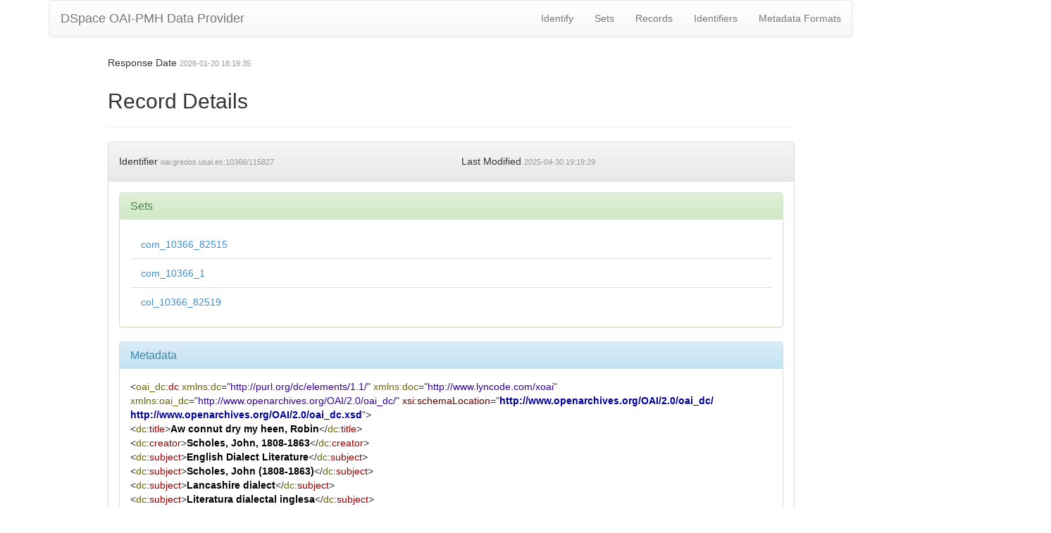

--- FILE ---
content_type: application/xml;charset=UTF-8
request_url: https://gredos.usal.es/oai/request?verb=GetRecord&metadataPrefix=oai_dc&identifier=oai:gredos.usal.es:10366/115827
body_size: 2798
content:
<?xml version="1.0" encoding="UTF-8"?><?xml-stylesheet type="text/xsl" href="static/style.xsl"?><OAI-PMH xmlns="http://www.openarchives.org/OAI/2.0/" xmlns:xsi="http://www.w3.org/2001/XMLSchema-instance" xsi:schemaLocation="http://www.openarchives.org/OAI/2.0/ http://www.openarchives.org/OAI/2.0/OAI-PMH.xsd"><responseDate>2026-01-20T18:19:35Z</responseDate><request verb="GetRecord" identifier="oai:gredos.usal.es:10366/115827" metadataPrefix="oai_dc">https://gredos.usal.es/oai/request</request><GetRecord><record><header><identifier>oai:gredos.usal.es:10366/115827</identifier><datestamp>2025-04-30T19:19:29Z</datestamp><setSpec>com_10366_82515</setSpec><setSpec>com_10366_1</setSpec><setSpec>col_10366_82519</setSpec></header><metadata><oai_dc:dc xmlns:oai_dc="http://www.openarchives.org/OAI/2.0/oai_dc/" xmlns:doc="http://www.lyncode.com/xoai" xmlns:xsi="http://www.w3.org/2001/XMLSchema-instance" xmlns:dc="http://purl.org/dc/elements/1.1/" xsi:schemaLocation="http://www.openarchives.org/OAI/2.0/oai_dc/ http://www.openarchives.org/OAI/2.0/oai_dc.xsd">
<dc:title>Aw connut dry my heen, Robin</dc:title>
<dc:creator>Scholes, John, 1808-1863</dc:creator>
<dc:subject>English Dialect Literature</dc:subject>
<dc:subject>Scholes, John (1808-1863)</dc:subject>
<dc:subject>Lancashire dialect</dc:subject>
<dc:subject>Literatura dialectal inglesa</dc:subject>
<dc:subject>Dialecto de Lancashire</dc:subject>
<dc:subject>5702 Lingüística diacrónica</dc:subject>
<dc:subject>5703 Geografía lingüística</dc:subject>
<dc:subject>5705 Lingüística sincrónica</dc:subject>
<dc:subject>5701.07 Lengua y literatura</dc:subject>
<dc:description>Literatura dialectal inglesa. -- Lancashire. -- Pertenece a la colección 1800-1950 del Salamanca Corpus. -- John Scholes 1808-1863. -- "Aw connut dry my heen, Robin". -- 1866.</dc:description>
<dc:description>[ES]Balada escrita en el dialecto de Lancashire.
[EN]Broadside ballad written in the Lancashire dialect.</dc:description>
<dc:date>2012-05-21T07:44:46Z</dc:date>
<dc:date>2012-05-21T07:44:46Z</dc:date>
<dc:date>1866</dc:date>
<dc:type>info:eu-repo/semantics/bookPart</dc:type>
<dc:type>info:eu-repo/semantics/bookPart</dc:type>
<dc:identifier>Scholes, John (1866). "Aw connut dry my heen, Robin". John Hartland. ed. Lancashire Lyrics: Modern Songs and Ballads of the County Palatine. London: Whittaker and Co.: 196-200.</dc:identifier>
<dc:identifier>http://hdl.handle.net/10366/115827</dc:identifier>
<dc:language>Inglés</dc:language>
<dc:language>eng</dc:language>
<dc:rights>info:eu-repo/semantics/openAccess</dc:rights>
<dc:format>application/pdf</dc:format>
<dc:format>application/msword</dc:format>
<dc:publisher>Whittaker and Co. (London, Reino Unido)</dc:publisher>
</oai_dc:dc></metadata></record></GetRecord></OAI-PMH>